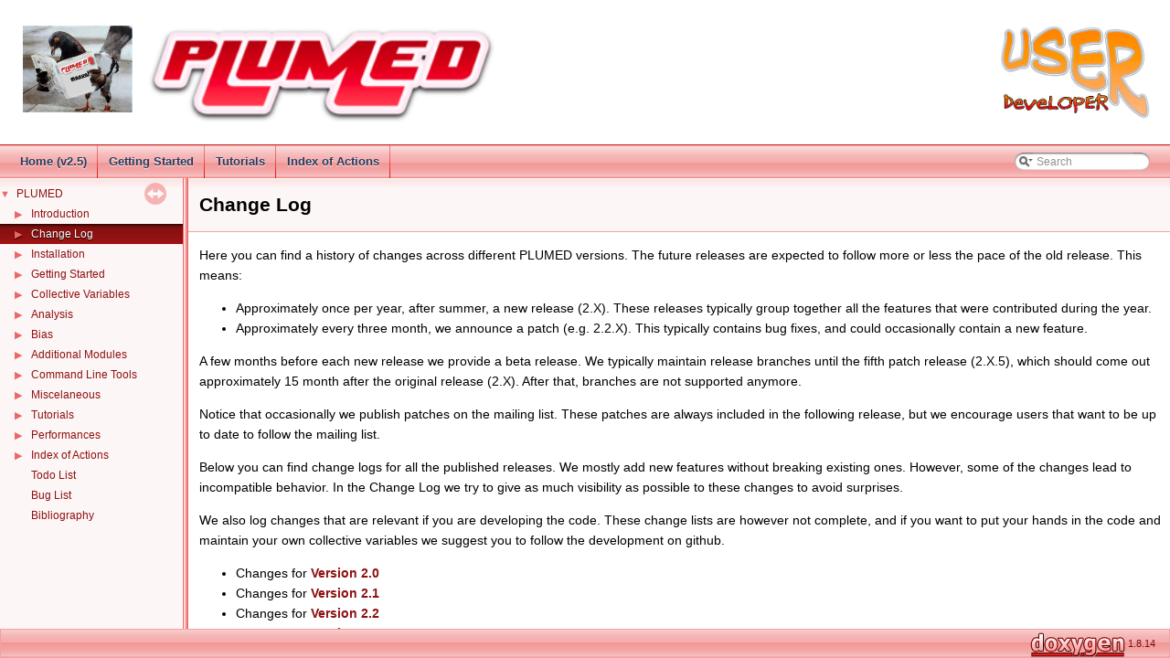

--- FILE ---
content_type: text/html; charset=utf-8
request_url: https://www.plumed.org/doc-v2.5/user-doc/html/_change_log.html
body_size: 2208
content:
<!-- HTML header for doxygen 1.8.3.1-->
<!DOCTYPE html PUBLIC "-//W3C//DTD XHTML 1.0 Transitional//EN" "http://www.w3.org/TR/xhtml1/DTD/xhtml1-transitional.dtd">
<html xmlns="http://www.w3.org/1999/xhtml">
<head>
<meta name="robots" content="noindex">
<meta http-equiv="Content-Type" content="text/xhtml;charset=UTF-8"/>
<meta http-equiv="X-UA-Compatible" content="IE=9"/>
<meta name="generator" content="Doxygen 1.8.14"/>
<title>PLUMED: Change Log</title>
<link href="tabs.css" rel="stylesheet" type="text/css"/>
<script type="text/javascript" src="jquery.js"></script>
<script type="text/javascript" src="dynsections.js"></script>
<link href="navtree.css" rel="stylesheet" type="text/css"/>
<script type="text/javascript" src="resize.js"></script>
<script type="text/javascript" src="navtreedata.js"></script>
<script type="text/javascript" src="navtree.js"></script>
<script type="text/javascript">
/* @license magnet:?xt=urn:btih:cf05388f2679ee054f2beb29a391d25f4e673ac3&amp;dn=gpl-2.0.txt GPL-v2 */
  $(document).ready(initResizable);
/* @license-end */</script>
<link href="search/search.css" rel="stylesheet" type="text/css"/>
<script type="text/javascript" src="search/searchdata.js"></script>
<script type="text/javascript" src="search/search.js"></script>
<script type="text/x-mathjax-config">
  MathJax.Hub.Config({
    extensions: ["tex2jax.js"],
    jax: ["input/TeX","output/HTML-CSS"],
});
</script><script type="text/javascript" async src="https://cdn.mathjax.org/mathjax/latest/MathJax.js"></script>
<link href="doxygen.css" rel="stylesheet" type="text/css" />
</head>
<body>
<div id="top"><!-- do not remove this div, it is closed by doxygen! -->
<div id="titlearea">
<table align="center" frame="void" width="98%" cellpadding="2%">
<tbody>
<tr style="height: 30px;">
<td valign="center"> &nbsp; <img src="pigeon.png" width="120"/></td>
<td style="padding-left: 0.2em;" width="74%"> <a href="http://www.plumed.org"> <img src="logo.png" width="400" /> </td>
<td style="padding-left: 0.2em;" align="right"> <a href="../../developer-doc/html/index.html"> <img src="user-logo.png" width="180" /> </a> </td>
</tr>
</tbody>
</table>
<!--
<table cellspacing="0" cellpadding="0">
 <tbody>
 <tr style="height: 56px;">
  <td style="padding-left: 0.5em;">
   <div id="projectname">PLUMED
   &#160;<span id="projectnumber">2.5.7</span>
   </div>
  </td>
 </tr>
 </tbody>
</table>
-->
</div>
<!-- end header part -->
<!-- Generated by Doxygen 1.8.14 -->
<script type="text/javascript">
/* @license magnet:?xt=urn:btih:cf05388f2679ee054f2beb29a391d25f4e673ac3&amp;dn=gpl-2.0.txt GPL-v2 */
var searchBox = new SearchBox("searchBox", "search",false,'Search');
/* @license-end */
</script>
<script type="text/javascript" src="menudata.js"></script>
<script type="text/javascript" src="menu.js"></script>
<script type="text/javascript">
/* @license magnet:?xt=urn:btih:cf05388f2679ee054f2beb29a391d25f4e673ac3&amp;dn=gpl-2.0.txt GPL-v2 */
$(function() {
  initMenu('',true,false,'search.php','Search');
  $(document).ready(function() { init_search(); });
});
/* @license-end */</script>
<div id="main-nav"></div>
</div><!-- top -->
<div id="side-nav" class="ui-resizable side-nav-resizable">
  <div id="nav-tree">
    <div id="nav-tree-contents">
      <div id="nav-sync" class="sync"></div>
    </div>
  </div>
  <div id="splitbar" style="-moz-user-select:none;" 
       class="ui-resizable-handle">
  </div>
</div>
<script type="text/javascript">
/* @license magnet:?xt=urn:btih:cf05388f2679ee054f2beb29a391d25f4e673ac3&amp;dn=gpl-2.0.txt GPL-v2 */
$(document).ready(function(){initNavTree('_change_log.html','');});
/* @license-end */
</script>
<div id="doc-content">
<!-- window showing the filter options -->
<div id="MSearchSelectWindow"
     onmouseover="return searchBox.OnSearchSelectShow()"
     onmouseout="return searchBox.OnSearchSelectHide()"
     onkeydown="return searchBox.OnSearchSelectKey(event)">
</div>

<!-- iframe showing the search results (closed by default) -->
<div id="MSearchResultsWindow">
<iframe src="javascript:void(0)" frameborder="0" 
        name="MSearchResults" id="MSearchResults">
</iframe>
</div>

<div class="header">
  <div class="headertitle">
<div class="title">Change Log </div>  </div>
</div><!--header-->
<div class="contents">
<div class="textblock"><p>Here you can find a history of changes across different PLUMED versions. The future releases are expected to follow more or less the pace of the old release. This means:</p><ul>
<li>Approximately once per year, after summer, a new release (2.X). These releases typically group together all the features that were contributed during the year.</li>
<li>Approximately every three month, we announce a patch (e.g. 2.2.X). This typically contains bug fixes, and could occasionally contain a new feature.</li>
</ul>
<p>A few months before each new release we provide a beta release. We typically maintain release branches until the fifth patch release (2.X.5), which should come out approximately 15 month after the original release (2.X). After that, branches are not supported anymore.</p>
<p>Notice that occasionally we publish patches on the mailing list. These patches are always included in the following release, but we encourage users that want to be up to date to follow the mailing list.</p>
<p>Below you can find change logs for all the published releases. We mostly add new features without breaking existing ones. However, some of the changes lead to incompatible behavior. In the Change Log we try to give as much visibility as possible to these changes to avoid surprises.</p>
<p>We also log changes that are relevant if you are developing the code. These change lists are however not complete, and if you want to put your hands in the code and maintain your own collective variables we suggest you to follow the development on github.</p>
<ul>
<li>Changes for <a class="el" href="_c_h_a_n_g_e_s-2-0.html">Version 2.0</a></li>
<li>Changes for <a class="el" href="_c_h_a_n_g_e_s-2-1.html">Version 2.1</a></li>
<li>Changes for <a class="el" href="_c_h_a_n_g_e_s-2-2.html">Version 2.2</a></li>
<li>Changes for <a class="el" href="_c_h_a_n_g_e_s-2-3.html">Version 2.3</a></li>
<li>Changes for <a class="el" href="_c_h_a_n_g_e_s-2-4.html">Version 2.4</a></li>
<li>Changes for <a class="el" href="_c_h_a_n_g_e_s-2-5.html">Version 2.5</a> </li>
</ul>
</div></div><!-- contents -->
</div><!-- doc-content -->
<!-- HTML footer for doxygen 1.8.3.1-->
<!-- start footer part -->
<div id="nav-path" class="navpath"><!-- id is needed for treeview function! -->
  <ul>
<!--      -->
    <li class="footer">   <!--- Generated by -->
    <a href="http://www.doxygen.org/index.html">
    <img class="footer" src="doxygen.png" alt="doxygen"/></a> 1.8.14 </li>
  </ul>
</div>
</body>
</html>


--- FILE ---
content_type: application/javascript; charset=utf-8
request_url: https://www.plumed.org/doc-v2.5/user-doc/html/menudata.js
body_size: -287
content:
var menudata={children:[
{text:'Home (v2.5)',url:'index.html'},
{text:'Getting Started',url:'_syntax.html'},
{text:'Tutorials',url:'tutorials.html'},
{text:'Index of Actions',url:'glossary.html'}]}


--- FILE ---
content_type: application/javascript; charset=utf-8
request_url: https://www.plumed.org/doc-v2.5/user-doc/html/_change_log.js
body_size: -380
content:
var _change_log =
[
    [ "Version 2.0", "_c_h_a_n_g_e_s-2-0.html", null ],
    [ "Version 2.1", "_c_h_a_n_g_e_s-2-1.html", null ],
    [ "Version 2.2", "_c_h_a_n_g_e_s-2-2.html", null ],
    [ "Version 2.3", "_c_h_a_n_g_e_s-2-3.html", null ],
    [ "Version 2.4", "_c_h_a_n_g_e_s-2-4.html", null ],
    [ "Version 2.5", "_c_h_a_n_g_e_s-2-5.html", null ]
];

--- FILE ---
content_type: application/javascript; charset=utf-8
request_url: https://www.plumed.org/doc-v2.5/user-doc/html/navtreeindex0.js
body_size: 2030
content:
var NAVTREEINDEX0 =
{
"_a_b_m_d.html":[6,0],
"_a_d_a_p_t_i_v_e__p_a_t_h.html":[4,1,0],
"_a_l_i_g_n_e_d__m_a_t_r_i_x.html":[4,5,0],
"_a_l_p_h_a_b_e_t_a.html":[4,1,1],
"_a_l_p_h_a_r_m_s_d.html":[4,1,2],
"_a_n_g_l_e.html":[4,1,3],
"_a_n_g_l_e_s.html":[4,4,3],
"_a_n_t_i_b_e_t_a_r_m_s_d.html":[4,1,4],
"_a_r_o_u_n_d.html":[4,4,38],
"_a_v_e_r_a_g_e.html":[5,22],
"_add_mod.html":[7],
"_analysis.html":[5],
"_analysis.html#analysisbias":[5,0],
"_analysis.html#diag":[5,1],
"_analysis.html#dimred":[5,5],
"_analysis.html#dissimilaritym":[5,3],
"_analysis.html#landmarks":[5,4],
"_analysis.html#output":[5,6],
"_analysis.html#storing":[5,2],
"_b_f__c_h_e_b_y_s_h_e_v.html":[7,4,1,0],
"_b_f__c_o_m_b_i_n_e_d.html":[7,4,1,1],
"_b_f__c_o_s_i_n_e.html":[7,4,1,2],
"_b_f__c_u_s_t_o_m.html":[7,4,1,3],
"_b_f__f_o_u_r_i_e_r.html":[7,4,1,4],
"_b_f__l_e_g_e_n_d_r_e.html":[7,4,1,5],
"_b_f__p_o_w_e_r_s.html":[7,4,1,6],
"_b_f__s_i_n_e.html":[7,4,1,7],
"_b_i_a_s_v_a_l_u_e.html":[6,1],
"_b_o_n_d__d_i_r_e_c_t_i_o_n_s.html":[4,4,4],
"_b_r_i_d_g_e.html":[4,4,5],
"_bash_autocompletion.html":[9,3],
"_bias.html":[6],
"_c_a_l_i_b_e_r.html":[7,0,2,0],
"_c_a_v_i_t_y.html":[4,4,39],
"_c_e_l_l.html":[4,1,5],
"_c_e_n_t_e_r.html":[4,0,8],
"_c_e_n_t_e_r__o_f__m_u_l_t_i_c_o_l_v_a_r.html":[4,0,9],
"_c_h_a_n_g_e_s-2-0.html":[1,0],
"_c_h_a_n_g_e_s-2-1.html":[1,1],
"_c_h_a_n_g_e_s-2-2.html":[1,2],
"_c_h_a_n_g_e_s-2-3.html":[1,3],
"_c_h_a_n_g_e_s-2-4.html":[1,4],
"_c_h_a_n_g_e_s-2-5.html":[1,5],
"_c_l_a_s_s_i_c_a_l__m_d_s.html":[5,44],
"_c_l_a_s_s_i_c_a_l__m_d_s.html#dim-sec":[5,44,0],
"_c_l_u_s_t_e_r__d_i_a_m_e_t_e_r.html":[4,5,11],
"_c_l_u_s_t_e_r__d_i_s_t_r_i_b_u_t_i_o_n.html":[4,5,12],
"_c_l_u_s_t_e_r__n_a_t_o_m_s.html":[4,5,13],
"_c_l_u_s_t_e_r__p_r_o_p_e_r_t_i_e_s.html":[4,5,14],
"_c_l_u_s_t_e_r__w_i_t_h_s_u_r_f_a_c_e.html":[4,5,6],
"_c_o_l_l_e_c_t__f_r_a_m_e_s.html":[5,35],
"_c_o_l_u_m_n_s_u_m_s.html":[4,5,7],
"_c_o_m.html":[4,0,10],
"_c_o_m_b_i_n_e.html":[4,3,0],
"_c_o_m_m_i_t_t_o_r.html":[5,7],
"_c_o_n_s_t_a_n_t.html":[4,1,6],
"_c_o_n_t_a_c_t__m_a_t_r_i_x.html":[4,5,1],
"_c_o_n_t_a_c_t_m_a_p.html":[4,1,7],
"_c_o_n_v_e_r_t__t_o__f_e_s.html":[5,25],
"_c_o_o_r_d_i_n_a_t_i_o_n.html":[4,1,8],
"_c_o_o_r_d_i_n_a_t_i_o_n_n_u_m_b_e_r.html":[4,4,6],
"_c_s2_b_a_c_k_b_o_n_e.html":[7,0,0,0],
"_c_u_s_t_o_m.html":[4,3,1],
"_change_log.html":[1],
"_code_specific_notes.html":[2,11],
"_colvar.html":[4,1],
"_continuation_lines.html":[9,1],
"_d_e_b_u_g.html":[9,7,0],
"_d_e_n_s_i_t_y.html":[4,4,7],
"_d_f_s_c_l_u_s_t_e_r_i_n_g.html":[4,5,8],
"_d_h_e_n_e_r_g_y.html":[4,1,9],
"_d_i_h_c_o_r.html":[4,1,10],
"_d_i_m_e_r.html":[4,1,11],
"_d_i_p_o_l_e.html":[4,1,12],
"_d_i_s_t_a_n_c_e.html":[4,1,13],
"_d_i_s_t_a_n_c_e__f_r_o_m__c_o_n_t_o_u_r.html":[4,1,14],
"_d_i_s_t_a_n_c_e_s.html":[4,4,8],
"_d_r_m_s_d.html":[4,2,0],
"_d_r_r.html":[7,3,0,0],
"_d_u_m_p_a_t_o_m_s.html":[5,8],
"_d_u_m_p_c_u_b_e.html":[5,26],
"_d_u_m_p_d_e_r_i_v_a_t_i_v_e_s.html":[5,9],
"_d_u_m_p_f_o_r_c_e_s.html":[5,10],
"_d_u_m_p_g_r_a_p_h.html":[4,5,15],
"_d_u_m_p_g_r_i_d.html":[5,27],
"_d_u_m_p_m_a_s_s_c_h_a_r_g_e.html":[5,11],
"_d_u_m_p_m_u_l_t_i_c_o_l_v_a_r.html":[5,12],
"_d_u_m_p_p_r_o_j_e_c_t_i_o_n_s.html":[5,13],
"_e_a_b_f_m_o_d.html":[7,3],
"_e_a_b_f_m_o_d_bias.html":[7,3,0],
"_e_a_b_f_m_o_d_c_l_tools.html":[7,3,1],
"_e_d_s.html":[7,2,0,0],
"_e_d_s_m_o_d.html":[7,2],
"_e_d_s_m_o_d_bias.html":[7,2,0],
"_e_e_f_s_o_l_v.html":[4,1,15],
"_e_f_f_e_c_t_i_v_e__e_n_e_r_g_y__d_r_i_f_t.html":[11,2,0],
"_e_m_m_i.html":[7,0,0,1],
"_e_n_d_p_l_u_m_e_d.html":[9,0,0],
"_e_n_e_r_g_y.html":[4,1,16],
"_e_n_s_e_m_b_l_e.html":[4,3,2],
"_e_r_m_s_d.html":[4,1,17],
"_e_u_c_l_i_d_e_a_n__d_i_s_s_i_m_i_l_a_r_i_t_i_e_s.html":[5,36],
"_e_x_t_e_n_d_e_d__l_a_g_r_a_n_g_i_a_n.html":[6,2],
"_e_x_t_e_r_n_a_l.html":[6,3],
"_e_x_t_r_a_c_v.html":[4,1,18],
"_f_a_k_e.html":[4,1,19],
"_f_c_c_u_b_i_c.html":[4,4,9],
"_f_i_n_d__c_o_n_t_o_u_r.html":[5,28],
"_f_i_n_d__c_o_n_t_o_u_r__s_u_r_f_a_c_e.html":[5,29],
"_f_i_n_d__s_p_h_e_r_i_c_a_l__c_o_n_t_o_u_r.html":[5,30],
"_f_i_t__t_o__t_e_m_p_l_a_t_e.html":[4,0,5],
"_f_i_x_e_d_a_t_o_m.html":[4,0,11],
"_f_l_u_s_h.html":[5,14,0],
"_f_o_u_r_i_e_r__t_r_a_n_s_f_o_r_m.html":[5,31],
"_f_r_e_t.html":[7,0,0,2],
"_f_u_n_c_p_a_t_h_m_s_d.html":[4,3,3],
"_f_u_n_c_s_u_m_h_i_l_l_s.html":[4,3,4],
"_files.html":[9,12,5],
"_files.html#Backup":[9,12,5,1],
"_files.html#Replica-Suffix":[9,12,5,2],
"_files.html#Restart":[9,12,5,0],
"_function.html":[4,3],
"_g_h_o_s_t.html":[4,0,12],
"_g_m_x_g_p_u.html":[11,0],
"_g_p_r_o_p_e_r_t_y_m_a_p.html":[4,1,20],
"_g_r_a_d_i_e_n_t.html":[4,4,44],
"_g_r_i_d__t_o__x_y_z.html":[5,32],
"_g_r_o_u_p.html":[4,0,2],
"_g_y_r_a_t_i_o_n.html":[4,1,21],
"_group.html":[4,0],
"_group.html#atomSpecs":[4,0,0],
"_group.html#mols":[4,0,0,0],
"_group.html#pbc":[4,0,0,1],
"_group.html#vatoms":[4,0,1],
"_h_b_o_n_d__m_a_t_r_i_x.html":[4,5,2],
"_h_b_p_a_m_m__m_a_t_r_i_x.html":[4,5,3],
"_h_b_p_a_m_m__s_h.html":[4,4,10],
"_h_i_s_t_o_g_r_a_m.html":[5,23],
"_i_n_c_l_u_d_e.html":[9,4,0],
"_i_n_c_y_l_i_n_d_e_r.html":[4,4,40],
"_i_n_e_n_v_e_l_o_p_e.html":[4,4,41],
"_i_n_p_l_a_n_e_d_i_s_t_a_n_c_e_s.html":[4,4,11],
"_i_n_s_p_h_e_r_e.html":[4,4,42],
"_i_n_t_e_g_r_a_t_e__g_r_i_d.html":[5,33],
"_i_n_t_e_r_m_o_l_e_c_u_l_a_r_t_o_r_s_i_o_n_s.html":[4,4,45],
"_i_n_t_e_r_p_o_l_a_t_e__g_r_i_d.html":[5,34],
"_i_s_d_b.html":[7,0],
"_i_s_d_b_bias.html":[7,0,2],
"_i_s_d_b_colvar.html":[7,0,0],
"_i_s_d_b_function.html":[7,0,1],
"_i_s_d_b_tutorial.html":[7,0,4],
"_installation.html":[2],
"_installation.html#BlasAndLapack":[2,1,0],
"_installation.html#CompilingPlumed":[2,2],
"_installation.html#ConfiguringPlumed":[2,1],
"_installation.html#CrossCompiling":[2,5],
"_installation.html#Installation-conda":[2,7],
"_installation.html#Installation-macports":[2,6],
"_installation.html#InstallingPlumed":[2,3],
"_installation.html#Patching":[2,4],
"_installation.html#SupportedCompilers":[2,0],
"_installation.html#additional-modules":[2,1,2],
"_installation.html#installation-vmdplugins":[2,1,1],
"_installation.html#installinghints":[2,10],
"_installation.html#installingonacluster":[2,8],
"_installation.html#installingpython":[2,9],
"_installation.html#installingpython-inside":[2,9,0],
"_installation.html#installingpython-outside":[2,9,1],
"_j_c_o_u_p_l_i_n_g.html":[7,0,0,3],
"_l_a_n_d_m_a_r_k__s_e_l_e_c_t__f_p_s.html":[5,39],
"_l_a_n_d_m_a_r_k__s_e_l_e_c_t__r_a_n_d_o_m.html":[5,40],
"_l_a_n_d_m_a_r_k__s_e_l_e_c_t__s_t_a_g_e_d.html":[5,41],
"_l_a_n_d_m_a_r_k__s_e_l_e_c_t__s_t_r_i_d_e.html":[5,42],
"_l_o_a_d.html":[9,5,0],
"_l_o_c_a_l__a_v_e_r_a_g_e.html":[4,4,46],
"_l_o_c_a_l__q3.html":[4,4,47],
"_l_o_c_a_l__q4.html":[4,4,48],
"_l_o_c_a_l__q6.html":[4,4,49],
"_l_o_c_a_l_e_n_s_e_m_b_l_e.html":[4,3,5],
"_l_o_g_m_f_d.html":[7,1,0,0],
"_l_o_g_m_f_d.html#Example-LoGMFD":[7,1,0,0,3,0],
"_l_o_g_m_f_d.html#Example-LogPD":[7,1,0,0,3,1],
"_l_o_g_m_f_d.html#Examples":[7,1,0,0,3],
"_l_o_g_m_f_d.html#LogMFD":[7,1,0,0,0],
"_l_o_g_m_f_d.html#LogPD":[7,1,0,0,1],
"_l_o_g_m_f_d.html#Nose-Hoover":[7,1,0,0,2,0],
"_l_o_g_m_f_d.html#Thermostat":[7,1,0,0,2],
"_l_o_g_m_f_d.html#VS":[7,1,0,0,2,1],
"_l_o_g_m_f_d_m_o_d.html":[7,1],
"_l_o_g_m_f_d_m_o_d_bias.html":[7,1,0],
"_l_o_w_e_r__w_a_l_l_s.html":[6,4],
"_l_w_a_l_l_s.html":[4,4,59],
"_lepton.html":[11,8],
"_m_a_t_h_e_v_a_l.html":[4,3,6],
"_m_a_x_e_n_t.html":[6,5],
"_m_c_o_l_v__c_o_m_b_i_n_e.html":[4,4,50],
"_m_c_o_l_v__p_r_o_d_u_c_t.html":[4,4,51],
"_m_e_t_a_d.html":[6,6],
"_m_e_t_a_i_n_f_e_r_e_n_c_e.html":[7,0,2,1],
"_m_f_i_l_t_e_r__b_e_t_w_e_e_n.html":[4,4,35],
"_m_f_i_l_t_e_r__l_e_s_s.html":[4,4,36],
"_m_f_i_l_t_e_r__m_o_r_e.html":[4,4,37],
"_m_o_l_e_c_u_l_e_s.html":[4,4,12],
"_m_o_l_i_n_f_o.html":[4,0,3],
"_m_o_v_i_n_g_r_e_s_t_r_a_i_n_t.html":[6,7],
"_m_t_r_a_n_s_f_o_r_m__b_e_t_w_e_e_n.html":[4,4,56],
"_m_t_r_a_n_s_f_o_r_m__l_e_s_s.html":[4,4,57],
"_m_t_r_a_n_s_f_o_r_m__m_o_r_e.html":[4,4,58],
"_m_t_s.html":[11,2],
"_m_u_l_t_i-_r_m_s_d.html":[4,2,1],
"_m_u_l_t_i__r_m_s_d.html":[4,2,2],
"_m_u_l_t_i_c_o_l_v_a_r_d_e_n_s.html":[5,24],
"_metadyn.html":[11,1],
"_miscelaneous.html":[9],
"_multicolvar.html":[11,3],
"_n_l_i_n_k_s.html":[4,4,52],
"_n_o_e.html":[7,0,0,4],
"_neighbour.html":[11,4],
"_o_p_t__a_v_e_r_a_g_e_d__s_g_d.html":[7,4,3,0],
"_o_p_t__d_u_m_m_y.html":[7,4,3,1],
"_o_u_t_p_u_t__a_n_a_l_y_s_i_s__d_a_t_a__t_o__c_o_l_v_a_r.html":[5,54],
"_o_u_t_p_u_t__a_n_a_l_y_s_i_s__d_a_t_a__t_o__p_d_b.html":[5,55],
"_o_u_t_p_u_t__c_l_u_s_t_e_r.html":[4,5,16],
"_o_u_t_p_u_t__p_c_a__p_r_o_j_e_c_t_i_o_n.html":[5,45],
"_openmp.html":[11,5],
"_p_a_m_m.html":[4,4,53],
"_p_a_r_a_b_e_t_a_r_m_s_d.html":[4,1,22],
"_p_a_t_h.html":[4,1,23],
"_p_a_t_h_m_s_d.html":[4,1,24],
"_p_b_m_e_t_a_d.html":[6,8],
"_p_c_a.html":[5,46],
"_p_c_a_r_m_s_d.html":[4,2,3],
"_p_c_a_v_a_r_s.html":[4,1,25],
"_p_c_s.html":[7,0,0,5],
"_p_i_e_c_e_w_i_s_e.html":[4,3,7],
"_p_i_v.html":[7,5,0,0],
"_p_i_v_m_o_d.html":[7,5],
"_p_i_v_m_o_d_colvar.html":[7,5,0],
"_p_l_a_n_e_s.html":[4,4,13],
"_p_l_u_m_e_d.html":[9,6,0],
"_p_o_l_y_m_e_r__a_n_g_l_e_s.html":[4,4,54],
"_p_o_s_i_t_i_o_n.html":[4,1,26],
"_p_r_e.html":[7,0,0,6],
"_p_r_i_n_t.html":[5,14],
"_p_r_i_n_t__d_i_s_s_i_m_i_l_a_r_i_t_y__m_a_t_r_i_x.html":[5,37],
"_p_r_o_j_e_c_t__a_l_l__a_n_a_l_y_s_i_s__d_a_t_a.html":[5,47],
"_p_r_o_p_e_r_t_y_m_a_p.html":[4,1,27],
"_p_u_c_k_e_r_i_n_g.html":[4,1,28],
"_performances.html":[11],
"_q3.html":[4,4,14]
};


--- FILE ---
content_type: application/javascript; charset=utf-8
request_url: https://www.plumed.org/doc-v2.5/user-doc/html/navtreedata.js
body_size: 491
content:
/*
@ @licstart  The following is the entire license notice for the
JavaScript code in this file.

Copyright (C) 1997-2017 by Dimitri van Heesch

This program is free software; you can redistribute it and/or modify
it under the terms of the GNU General Public License as published by
the Free Software Foundation; either version 2 of the License, or
(at your option) any later version.

This program is distributed in the hope that it will be useful,
but WITHOUT ANY WARRANTY; without even the implied warranty of
 MERCHANTABILITY or FITNESS FOR A PARTICULAR PURPOSE.  See the
 GNU General Public License for more details.

You should have received a copy of the GNU General Public License along
with this program; if not, write to the Free Software Foundation, Inc.,
51 Franklin Street, Fifth Floor, Boston, MA 02110-1301 USA.

@licend  The above is the entire license notice
for the JavaScript code in this file
*/
var NAVTREE =
[
  [ "PLUMED", "index.html", [
    [ "Introduction", "index.html", [
      [ "About this manual", "index.html#AboutManual", null ],
      [ "Codes interfaced with PLUMED", "index.html#codes", null ]
    ] ],
    [ "Change Log", "_change_log.html", "_change_log" ],
    [ "Installation", "_installation.html", "_installation" ],
    [ "Getting Started", "_syntax.html", "_syntax" ],
    [ "Collective Variables", "colvarintro.html", "colvarintro" ],
    [ "Analysis", "_analysis.html", "_analysis" ],
    [ "Bias", "_bias.html", "_bias" ],
    [ "Additional Modules", "_add_mod.html", "_add_mod" ],
    [ "Command Line Tools", "tools.html", "tools" ],
    [ "Miscelaneous", "_miscelaneous.html", "_miscelaneous" ],
    [ "Tutorials", "tutorials.html", "tutorials" ],
    [ "Performances", "_performances.html", "_performances" ],
    [ "Index of Actions", "glossary.html", [
      [ "Full list of actions", "glossary.html#ActionList", null ]
    ] ],
    [ "Todo List", "todo.html", null ],
    [ "Bug List", "bug.html", null ],
    [ "Bibliography", "citelist.html", null ]
  ] ]
];

var NAVTREEINDEX =
[
"_a_b_m_d.html",
"_q4.html",
"gromacs-2016-6.html",
"pdbreader.html"
];

var SYNCONMSG = 'click to disable panel synchronisation';
var SYNCOFFMSG = 'click to enable panel synchronisation';

--- FILE ---
content_type: application/javascript; charset=utf-8
request_url: https://www.plumed.org/doc-v2.5/user-doc/html/search/searchdata.js
body_size: -245
content:
var indexSectionsWithContent =
{
  0: "abcdefghijklmnopqrstuvwxyz",
  1: "abcdefghijklmnopqrstuvwxyz"
};

var indexSectionNames =
{
  0: "all",
  1: "pages"
};

var indexSectionLabels =
{
  0: "All",
  1: "Pages"
};

